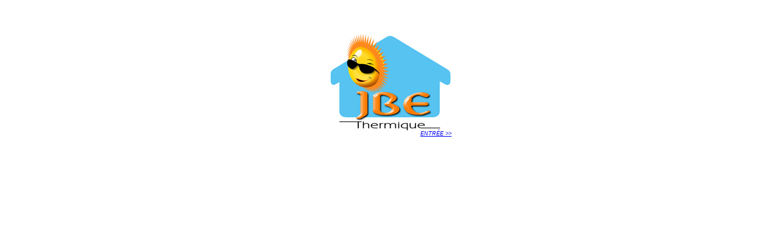

--- FILE ---
content_type: text/html; charset=UTF-8
request_url: https://jbe-thermique.fr/
body_size: 989
content:
<!DOCTYPE HTML PUBLIC "-//W3C//DTD HTML 4.01 Transitional//EN"
"http://www.w3.org/TR/html4/loose.dtd">
<html>
<head>
<title>JBE Thermique - La chaleur au naturel - Energie renouvelable (Solaire, bois, photovolta�que)</title>
<meta http-equiv="Content-Type" content="text/html; charset=iso-8859-1">
<meta HTTP-EQUIV='Content-language' CONTENT='fr'>
<meta NAME='copyright' CONTENT='2006'>
<meta NAME='expires' CONTENT='never'>
<meta NAME='rating' CONTENT='general'>
<meta NAME='revisit-after' CONTENT='30 days'>
<meta NAME='ROBOTS' CONTENT='index,all,follow'>
<meta NAME='author' CONTENT='Nastus Web'>
<meta name='title' content='JBE Thermique - La chaleur au naturel - Energie renouvelable (Solaire, bois, photovolta�que)'>
<meta url='http://www.jbe-thermique.fr'>
<meta name="keywords" content="energie, �nergie, �nergie renouvelable, bois, solaire, energie solaire, solaire thermique, capteurs solaires, chauffe-eau solaire, chauffage solaire, chauffage solaire piscines, plancher chauffant, traitement, eau, chaudi�re, chaudi�re bois, combin� solaire, d�veloppement durable, chauffage, capteur, panneaux, radiateur, �lectricit� solaire, �nergie photovolta�que, photovolta�que, panneau solaire, jbe thermique, aquitaine, gironde">
<meta name="description" content="JBE Thermique, acteur du d�veloppement durable, vous propose ses services dans l'�nergie renouvelable (bois, solaire, photovolta�que, traitement de l'eau). JBE Thermique est un installateur recommand� par Sonnenkraft France sur la Gironde.">
<style type="text/css">
<!--
body {
	margin-left: 0px;
	margin-top: 0px;
	margin-right: 0px;
	margin-bottom: 0px;
}
-->
</style>
<link href="jbe.css" rel="stylesheet" type="text/css">
</head>

<body>
<br>
&nbsp;<br>
<br>
<table border="0" align="center" cellpadding="0" cellspacing="0">
  <tr>
  <td><a href="accueil_jbe.php"><img src="images/logo_jbe.jpg" width="200" height="160" border="0" alt=""/></a></td>
  </tr>
<tr>
<td><div align="right" class="verdana10ita"><a href="accueil_jbe.php">ENTR&Eacute;E >></a></div></td>
</tr>
</table>
</body>
</html>


--- FILE ---
content_type: text/css
request_url: https://jbe-thermique.fr/jbe.css
body_size: 540
content:
.verdana12 {
	font-family: Verdana, Arial, Helvetica, sans-serif;
	font-size: 12px;
	font-style: normal;
	font-weight: normal;
	color: #000000;
}
.verdana12rouge {
	font-family: Verdana, Arial, Helvetica, sans-serif;
	font-size: 12px;
	color: #990000;
	text-decoration: none;
}
.filetbleu {
	border: 1px solid #0099CC;
}
.verdanarouge10 {
	font-family: Verdana, Arial, Helvetica, sans-serif;
	font-size: 10px;
	font-style: normal;
	font-weight: bold;
	color: #CC0000;
	text-decoration: none;
}
.verdana12gras {
	font-family: Verdana, Arial, Helvetica, sans-serif;
	font-size: 12px;
	font-style: normal;
	font-weight: bold;
	font-variant: normal;
	color: #000000;
}
.verdana12ita {

	font-family: Verdana, Arial, Helvetica, sans-serif;
	font-size: 12px;
	font-style: italic;
	font-weight: normal;
	color: #000000;
}
a.bas {
	font-family: tahoma, sans-serif;
	font-size: 12px;
	font-weight: normal;
	color: #000000;
	text-decoration: none;
}
a.bas:hover {
	font-family: tahoma, sans-serif;
	font-size: 12px;
	font-weight: normal;
	color: #000000;
	text-decoration: none;
	border-top-width: 1px;
	border-bottom-width: 1px;
	border-top-style: solid;
	border-right-style: Aucune;
	border-bottom-style: solid;
	border-left-style: Aucune;
	border-top-color: #000000;
	border-bottom-color: #000000;
	border-right-width: 1px;
	border-left-width: 1px;
}
a.bas:visited {
	font-family: tahoma, sans-serif;
	font-size: 12px;
	font-weight: normal;
	color: #000000;
	text-decoration: none;
}
.flechevert{
	font-family : arial;
	font-size : 9px;
	font-style: normal;
	font-weight : normal;
	color : #333333;
}
.verdana12Maj {
	font-family: Verdana, Arial, Helvetica, sans-serif;
	font-size: 12px;
	font-style: normal;
	font-weight: bold;
	font-variant: normal;
	color: #000000;
	text-transform: uppercase;
}
.filetbleutd {

	border: 1px solid #0099CC;
}
.verdana10ita {

	font-family: Verdana, Arial, Helvetica, sans-serif;
	font-size: 8px;
	font-style: italic;
	font-weight: normal;
	color: #000000;
}
.adresse {
	font-family: Verdana, Arial, Helvetica, sans-serif;
	font-size: 9px;
	color: #000000;
	text-decoration: none;
}
.bggauche {
	background-color: #B6D5E7;
	background-image: url(images/jbe_image_58.jpg);
	background-repeat: repeat-y;
}
.traitdroite {
	background-image: url(images/jbe_image_60.jpg);
	background-repeat: repeat-y;
}
.verdana10ita {


	font-family: Verdana, Arial, Helvetica, sans-serif;
	font-size: 9px;
	font-style: italic;
	font-weight: normal;
	color: #000000;
}
.verdana12grasbleu {

	font-family: Verdana, Arial, Helvetica, sans-serif;
	font-size: 12px;
	font-style: normal;
	font-weight: bold;
	font-variant: normal;
	color: #022C68;
}
